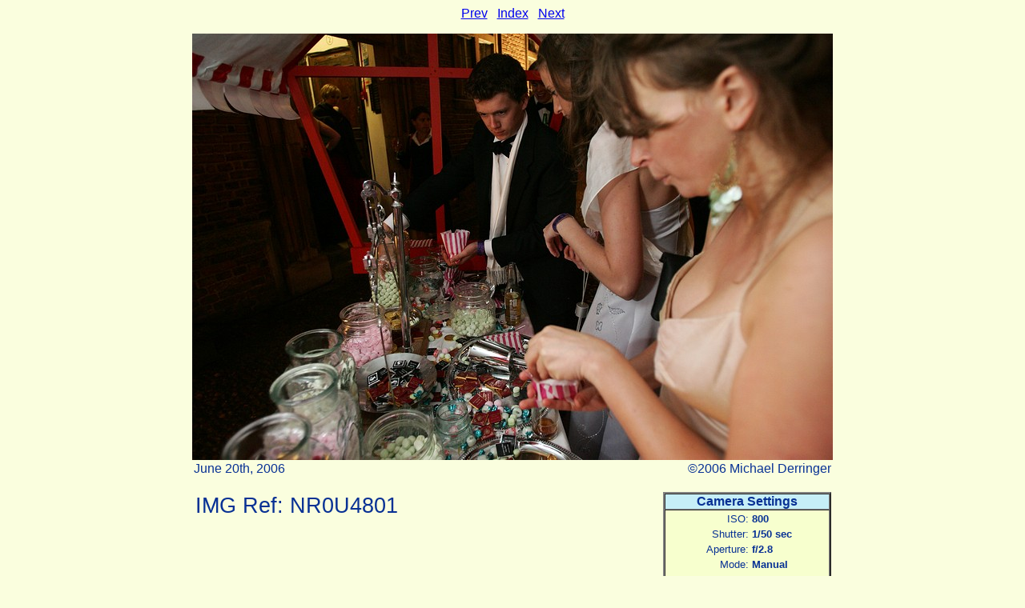

--- FILE ---
content_type: text/html; charset=UTF-8
request_url: https://cam.derringer.co.uk/StJohnsMayBall/nr0u4801.php
body_size: 984
content:
<!DOCTYPE HTML PUBLIC "-//W3C//DTD HTML 4.01 Transitional//EN">
<html><head>
<META content="text/html; charset=iso-8859-1">
<LINK rel=stylesheet TYPE="text/css" HREF = "../GalleryStyle.css">
<title>St John's May Ball 2006</title>
</head>
<p><a href="nr0u4800.php">Prev</a> &nbsp; <a href="./">Index</a> &nbsp; <a href="nr0u4804.php">Next</a></p>
<p><img src="nr0u4801.jpg" border="0" width="800" height="533" alt="">
<table width="800" border="0" cellspacing="0" cellpadding="2" align=center>
  <tr>
    <td align=left>
      <P class="T12ptL">June 20th, 2006</p>
    </td>
    <td align="right">
      <P class=T12ptR>&copy;2006 Michael Derringer</p>
    </td>
  </tr>
</table>
<p>
<table width="800" border="0" cellspacing="0" cellpadding="2" align=center>
  <tr>
    <td>
      <table  width="55%" border="0" cellspacing="0" cellpadding="2" align="left">        <tr>
          <td valign="top" colspan="3">
            <H2>IMG Ref: NR0U4801</H2>
            <p class="T12ptL"></p>
          </td>
        </tr>
      </table>
      <table width="210" cellspacing="0" cellpadding="0" align="right" border ="2" BorderColorLight="#c6eef7" BorderColorDark="#bdc6de">
        <tr>
          <td align="center" bgcolor="#c6eef7">
            <P class="T12ptB">Camera Settings</p>
          </td>
        </tr>
        <tr>
          <td align="center" bgcolor="#f7ffce">
                   <table border ="0">
	                  <tr>
	                    <td>
	                      <P class="T10ptR">ISO:</p>
	                    </td>
	                    <td>
	                      <P class="T10ptBL">800</p>
	                    </td>
	                  </tr>
	                  <tr>
	                    <td>
	                      <P class="T10ptR">Shutter:</p>
	                    </td>
	                    <td>
	                      <P class="T10ptBL">1/50 sec</p>
	                    </td>
	                  </tr>
	                  <tr>
	                    <td>
	                      <P class="T10ptR">Aperture:</p>
	                    </td>
	                    <td>
	                      <P class="T10ptBL">f/2.8</p>
	                    </td>
	                  </tr>

	                  <tr>
	                    <td>
	                      <P class="T10ptR">Mode:</p>
	                    </td>
	                    <td>
	                      <P class="T10ptBL">Manual</p>
	                    </td>
	                  </tr>

	                  <tr>
	                    <td>
	                      <P class="T10ptR">Exp Comp:</p>
	                    </td>
	                    <td>
	                      <P class="T10ptBL">0</p>
	                    </td>
	                  </tr>

	                  <tr>
	                    <td>
	                      <P class="T10ptR">Lens:</p>
	                    </td>
	                    <td>
	    			<P class="T10ptBL">16 to 35mm</p>
	                    </td>
	                  </tr>

	        <tr>
	                    <td>
	                      <P class="T10ptR">Focal Length:</p>
	                    </td>
	                    <td>
	                      <P class="T10ptBL">16mm</p>
	                    </td>
	                  </tr>
	                  <tr>
	                    <td>
	                      <P class="T10ptR">35mm Equiv:</p>
	                    </td>
	                    <td>
	                      <P class="T10ptBL">21 mm</p>
	                    </td>
	                  </tr>
              </tr>
              <tr>
                <td>
                  <P class="T10ptR">Time:</p>
                </td>
                <td>
                  <P class="T10ptBL">11:13 pm</p>
                </td>
              </tr>
              <tr>
                <td>
                  <P class="T10ptR">Date:</p>
                </td>
                <td>
                  <P class="T10ptBL">20/06/2006</p>
                </td>
              </tr>
            </table>
          </td>
        </tr>
      </table>
    </td>
  </tr>
</table>
<script>
  (function(i,s,o,g,r,a,m){i['GoogleAnalyticsObject']=r;i[r]=i[r]||function(){
  (i[r].q=i[r].q||[]).push(arguments)},i[r].l=1*new Date();a=s.createElement(o),
  m=s.getElementsByTagName(o)[0];a.async=1;a.src=g;m.parentNode.insertBefore(a,m)
  })(window,document,'script','https://www.google-analytics.com/analytics.js','ga');

  ga('create', 'UA-2573251-1', 'auto');
  ga('send', 'pageview');

</script>
</body>
</html>


--- FILE ---
content_type: text/plain
request_url: https://www.google-analytics.com/j/collect?v=1&_v=j102&a=809724895&t=pageview&_s=1&dl=https%3A%2F%2Fcam.derringer.co.uk%2FStJohnsMayBall%2Fnr0u4801.php&ul=en-us%40posix&dt=St%20John%27s%20May%20Ball%202006&sr=1280x720&vp=1280x720&_u=IEBAAEABAAAAACAAI~&jid=293041399&gjid=1033840185&cid=219764285.1769821037&tid=UA-2573251-1&_gid=1385188865.1769821037&_r=1&_slc=1&z=127093668
body_size: -451
content:
2,cG-VN446GMQYN